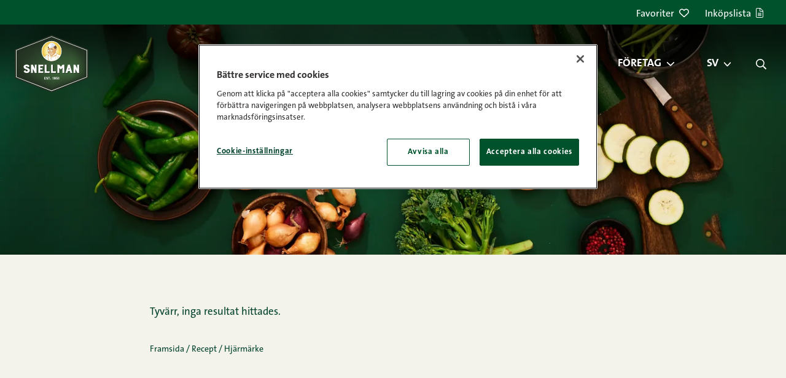

--- FILE ---
content_type: text/html; charset=UTF-8
request_url: https://snellman.fi/sv/specialdieter/hjarmarke/
body_size: 16568
content:
<!doctype html>
<html lang="sv-SE">
  <head>
    <meta charset="utf-8">
    <meta http-equiv="x-ua-compatible" content="ie=edge">
    <meta name="viewport" content="width=device-width, initial-scale=1, shrink-to-fit=no">
    <script src="https://cdn.cookielaw.org/scripttemplates/otSDKStub.js" type="text/javascript" charset="UTF-8" data-domain-script="01967cce-ed27-7c45-adff-c9a370856013" data-document-language="true"></script>
<script>
(function() {
    let forceConsent = false;
    window.dataLayer = window.dataLayer || []
    function gtag() {
        console.debug(arguments);
        window.dataLayer.push(arguments);
    }
    gtag('consent', 'default', {
        ad_storage: 'denied',
        ad_user_data: 'denied',
        ad_personalization: 'denied',
        analytics_storage: 'denied',
        personalization_storage: 'denied',
        functionality_storage: 'denied',
        security_storage: 'granted',
        wait_for_update: 500,
    });

    let gtmLoaded = false
    function loadGtm() {
        if (gtmLoaded || "GTM-MR294PZ" === "") {
            return;
        }
        gtmLoaded = true
        console.debug('loadGtm()');
        (function(w,d,s,l,i){w[l]=w[l]||[];w[l].push({'gtm.start':
        new Date().getTime(),event:'gtm.js'});var f=d.getElementsByTagName(s)[0],
        j=d.createElement(s),dl=l!='dataLayer'?'&l='+l:'';j.async=true;j.src=
        'https://www.googletagmanager.com/gtm.js?id='+i+dl;f.parentNode.insertBefore(j,f);
        })(window,document,'script','dataLayer','GTM-MR294PZ');
    }

    window.CMPConsent = window.CMPConsent || {
        isUpdated: false,
        timestamp: null,
        activeGroups: [],
        _listeners: [],

        hasGroup(group) {
            return this.activeGroups.includes(group);
        },

        hasGroups(groups) {
            return groups.every((group) => this.hasGroup(group));
        },

        hasAnyGroup(groups) {
            return groups.some((group) => this.hasGroup(group));
        },

        on(groups, callback, options = {}) {
          const groupArray = typeof groups === 'string' ? groups.split(',') : groups;
          const any = options.any === true;

          this._listeners.push({ groups: groupArray, callback, any });

          // If already updated, check immediately
          if (this.isUpdated) {
            const match = any ? this.hasAnyGroup(groupArray) : this.hasGroups(groupArray);
            if (match) {
              callback(this.activeGroups);
            }
          }
        },

        _notifyListeners() {
          this._listeners.forEach(({ groups, callback, any }) => {
            const match = any ? this.hasAnyGroup(groups) : this.hasGroups(groups);
            if (match) {
              callback(this.activeGroups);
            }
          });
        },

        _update(activeGroups) {
            this.isUpdated = true;
            this.timestamp = Date.now();
            this.activeGroups = activeGroups;
            this._notifyListeners();

            window.dispatchEvent(new CustomEvent('CMPConsentUpdated', {
                detail: {
                    timestamp: this.timestamp,
                    activeGroups: this.activeGroups
                }
            }));
        }
    };

    function onConsentGiven() {
        console.debug('onConsentGiven()');
        if (typeof OptanonActiveGroups === 'undefined') {
            return;
        }

        let activeGroups = OptanonActiveGroups.split(',').filter(Boolean);
        console.debug('OptanonActiveGroups', OptanonActiveGroups);
        if (forceConsent) {
            activeGroups = ['C0001', 'C0002', 'C0003', 'C0004', 'C0005'];
            console.debug('Forcing consent for all groups', activeGroups);
        }
        window.CMPConsent._update(activeGroups);
    }

    if (typeof OptanonActiveGroups !== 'undefined') {
        onConsentGiven();
    }

    const originalOptanonWrapper = window.OptanonWrapper;
    window.OptanonWrapper = function() {
        onConsentGiven();
        if (typeof originalOptanonWrapper === 'function') {
            originalOptanonWrapper();
        }
    }

    window.CMPConsent.on('C0001,C0002,C0003,C0004,C0005', function (activeGroups) {
        console.debug('on consent', activeGroups);
        const STRICTLY_NECESSARY = 'C0001';
        const PERFORMANCE = 'C0002';
        const FUNCTIONALITY = 'C0003';
        const TARGETING = 'C0004';
        const SOCIAL_MEDIA = 'C0005';

        gtag('consent', 'update', {
            analytics_storage: activeGroups.includes(PERFORMANCE) ? 'granted' : 'denied',
            ad_storage: activeGroups.includes(TARGETING) ? 'granted' : 'denied',
            ad_user_data: activeGroups.includes(TARGETING) ? 'granted' : 'denied',
            ad_personalization: activeGroups.includes(TARGETING) ? 'granted' : 'denied',
            personalization_storage: activeGroups.includes(FUNCTIONALITY) ? 'granted' : 'denied',
            functionality_storage: activeGroups.includes(FUNCTIONALITY) ? 'granted' : 'denied',
            security_storage: 'granted',
        });
        loadGtm();
    }, {any: true});

    document.addEventListener('DOMContentLoaded', function () {
      var links = document.querySelectorAll('.change-consent')
      for (var i = 0; i < links.length; i++) {
        var link = links[i];
        link.addEventListener('click', function (e) {
          e.preventDefault();
          if (window.Optanon && window.Optanon.ToggleInfoDisplay) {
            window.Optanon.ToggleInfoDisplay();
          }
        });
      }
    });
})();
</script>
<meta name='robots' content='index, follow, max-image-preview:large, max-snippet:-1, max-video-preview:-1' />
	<style>img:is([sizes="auto" i], [sizes^="auto," i]) { contain-intrinsic-size: 3000px 1500px }</style>
	<link rel="alternate" href="https://snellman.fi/fi/erityisruokavaliot/sydanmerkki/" hreflang="fi" />
<link rel="alternate" href="https://snellman.fi/sv/specialdieter/hjarmarke/" hreflang="sv" />

	<!-- This site is optimized with the Yoast SEO plugin v26.2 - https://yoast.com/wordpress/plugins/seo/ -->
	<title>Hjärmärke recept | Snellman</title>
	<link rel="canonical" href="https://snellman.fi/sv/specialdieter/hjarmarke/" />
	<meta property="og:locale" content="sv_SE" />
	<meta property="og:locale:alternate" content="fi_FI" />
	<meta property="og:type" content="article" />
	<meta property="og:title" content="Hjärmärke recept | Snellman" />
	<meta property="og:url" content="https://snellman.fi/sv/specialdieter/hjarmarke/" />
	<meta property="og:site_name" content="Snellman" />
	<meta name="twitter:card" content="summary_large_image" />
	<meta name="twitter:site" content="@herrasnellman" />
	<script type="application/ld+json" class="yoast-schema-graph">{"@context":"https://schema.org","@graph":[{"@type":"CollectionPage","@id":"https://snellman.fi/sv/specialdieter/hjarmarke/","url":"https://snellman.fi/sv/specialdieter/hjarmarke/","name":"Hjärmärke recept | Snellman","isPartOf":{"@id":"https://snellman.fi/sv/#website"},"breadcrumb":{"@id":"https://snellman.fi/sv/specialdieter/hjarmarke/#breadcrumb"},"inLanguage":"sv-SE"},{"@type":"BreadcrumbList","@id":"https://snellman.fi/sv/specialdieter/hjarmarke/#breadcrumb","itemListElement":[{"@type":"ListItem","position":1,"name":"Framsida","item":"https://snellman.fi/sv/"},{"@type":"ListItem","position":2,"name":"Recept","item":"https://snellman.fi/sv/recept/"},{"@type":"ListItem","position":3,"name":"Hjärmärke"}]},{"@type":"WebSite","@id":"https://snellman.fi/sv/#website","url":"https://snellman.fi/sv/","name":"Snellman","description":"Jos syöt lihaa, syö parempaa.","publisher":{"@id":"https://snellman.fi/sv/#organization"},"potentialAction":[{"@type":"SearchAction","target":{"@type":"EntryPoint","urlTemplate":"https://snellman.fi/sv/?s={search_term_string}"},"query-input":{"@type":"PropertyValueSpecification","valueRequired":true,"valueName":"search_term_string"}}],"inLanguage":"sv-SE"},{"@type":"Organization","@id":"https://snellman.fi/sv/#organization","name":"Snellman","url":"https://snellman.fi/sv/","logo":{"@type":"ImageObject","inLanguage":"sv-SE","@id":"https://snellman.fi/sv/#/schema/logo/image/","url":"https://snellman.fi/app/uploads/2021/12/cropped-Snellman-logo-01.png","contentUrl":"https://snellman.fi/app/uploads/2021/12/cropped-Snellman-logo-01.png","width":512,"height":512,"caption":"Snellman"},"image":{"@id":"https://snellman.fi/sv/#/schema/logo/image/"},"sameAs":["https://www.facebook.com/HerraSnellman/","https://x.com/herrasnellman","https://www.instagram.com/herrasnellman/","https://www.linkedin.com/company/oy-snellman-ab/","https://www.pinterest.com/herrasnellman/","https://www.youtube.com/user/herrsnellman"]}]}</script>
	<!-- / Yoast SEO plugin. -->


<link href='//cdn.snellman.fi' crossorigin rel='preconnect' />
<link rel="preload" as="image" href="https://snellman.fi/app/themes/snellmanrecipes/public/images/snellman-logo.svg?id=bd19459a008dfc00efbdbfc85fdf2e7d" type="image/svg+xml"><link rel='stylesheet' id='wp-block-library-css' href='https://snellman.fi/wp/wp-includes/css/dist/block-library/style.min.css?xyz=soCBOkA3qbvCw' media='all' />
<style id='wp-block-library-theme-inline-css'>
.wp-block-audio :where(figcaption){color:#555;font-size:13px;text-align:center}.is-dark-theme .wp-block-audio :where(figcaption){color:#ffffffa6}.wp-block-audio{margin:0 0 1em}.wp-block-code{border:1px solid #ccc;border-radius:4px;font-family:Menlo,Consolas,monaco,monospace;padding:.8em 1em}.wp-block-embed :where(figcaption){color:#555;font-size:13px;text-align:center}.is-dark-theme .wp-block-embed :where(figcaption){color:#ffffffa6}.wp-block-embed{margin:0 0 1em}.blocks-gallery-caption{color:#555;font-size:13px;text-align:center}.is-dark-theme .blocks-gallery-caption{color:#ffffffa6}:root :where(.wp-block-image figcaption){color:#555;font-size:13px;text-align:center}.is-dark-theme :root :where(.wp-block-image figcaption){color:#ffffffa6}.wp-block-image{margin:0 0 1em}.wp-block-pullquote{border-bottom:4px solid;border-top:4px solid;color:currentColor;margin-bottom:1.75em}.wp-block-pullquote cite,.wp-block-pullquote footer,.wp-block-pullquote__citation{color:currentColor;font-size:.8125em;font-style:normal;text-transform:uppercase}.wp-block-quote{border-left:.25em solid;margin:0 0 1.75em;padding-left:1em}.wp-block-quote cite,.wp-block-quote footer{color:currentColor;font-size:.8125em;font-style:normal;position:relative}.wp-block-quote:where(.has-text-align-right){border-left:none;border-right:.25em solid;padding-left:0;padding-right:1em}.wp-block-quote:where(.has-text-align-center){border:none;padding-left:0}.wp-block-quote.is-large,.wp-block-quote.is-style-large,.wp-block-quote:where(.is-style-plain){border:none}.wp-block-search .wp-block-search__label{font-weight:700}.wp-block-search__button{border:1px solid #ccc;padding:.375em .625em}:where(.wp-block-group.has-background){padding:1.25em 2.375em}.wp-block-separator.has-css-opacity{opacity:.4}.wp-block-separator{border:none;border-bottom:2px solid;margin-left:auto;margin-right:auto}.wp-block-separator.has-alpha-channel-opacity{opacity:1}.wp-block-separator:not(.is-style-wide):not(.is-style-dots){width:100px}.wp-block-separator.has-background:not(.is-style-dots){border-bottom:none;height:1px}.wp-block-separator.has-background:not(.is-style-wide):not(.is-style-dots){height:2px}.wp-block-table{margin:0 0 1em}.wp-block-table td,.wp-block-table th{word-break:normal}.wp-block-table :where(figcaption){color:#555;font-size:13px;text-align:center}.is-dark-theme .wp-block-table :where(figcaption){color:#ffffffa6}.wp-block-video :where(figcaption){color:#555;font-size:13px;text-align:center}.is-dark-theme .wp-block-video :where(figcaption){color:#ffffffa6}.wp-block-video{margin:0 0 1em}:root :where(.wp-block-template-part.has-background){margin-bottom:0;margin-top:0;padding:1.25em 2.375em}
</style>
<style id='classic-theme-styles-inline-css'>
/*! This file is auto-generated */
.wp-block-button__link{color:#fff;background-color:#32373c;border-radius:9999px;box-shadow:none;text-decoration:none;padding:calc(.667em + 2px) calc(1.333em + 2px);font-size:1.125em}.wp-block-file__button{background:#32373c;color:#fff;text-decoration:none}
</style>
<style id='safe-svg-svg-icon-style-inline-css'>
.safe-svg-cover{text-align:center}.safe-svg-cover .safe-svg-inside{display:inline-block;max-width:100%}.safe-svg-cover svg{fill:currentColor;height:100%;max-height:100%;max-width:100%;width:100%}

</style>
<style id='global-styles-inline-css'>
:root{--wp--preset--aspect-ratio--square: 1;--wp--preset--aspect-ratio--4-3: 4/3;--wp--preset--aspect-ratio--3-4: 3/4;--wp--preset--aspect-ratio--3-2: 3/2;--wp--preset--aspect-ratio--2-3: 2/3;--wp--preset--aspect-ratio--16-9: 16/9;--wp--preset--aspect-ratio--9-16: 9/16;--wp--preset--color--black: #000000;--wp--preset--color--cyan-bluish-gray: #abb8c3;--wp--preset--color--white: var(--gds-color-white);--wp--preset--color--pale-pink: #f78da7;--wp--preset--color--vivid-red: #cf2e2e;--wp--preset--color--luminous-vivid-orange: #ff6900;--wp--preset--color--luminous-vivid-amber: #fcb900;--wp--preset--color--light-green-cyan: #7bdcb5;--wp--preset--color--vivid-green-cyan: #00d084;--wp--preset--color--pale-cyan-blue: #8ed1fc;--wp--preset--color--vivid-cyan-blue: #0693e3;--wp--preset--color--vivid-purple: #9b51e0;--wp--preset--color--ui-background-01: var(--gds-color-ui-background-01);--wp--preset--color--ui-background-02: var(--gds-color-ui-background-02);--wp--preset--color--ui-01: var(--gds-color-ui-01);--wp--preset--color--ui-03: var(--gds-color-ui-03);--wp--preset--gradient--vivid-cyan-blue-to-vivid-purple: linear-gradient(135deg,rgba(6,147,227,1) 0%,rgb(155,81,224) 100%);--wp--preset--gradient--light-green-cyan-to-vivid-green-cyan: linear-gradient(135deg,rgb(122,220,180) 0%,rgb(0,208,130) 100%);--wp--preset--gradient--luminous-vivid-amber-to-luminous-vivid-orange: linear-gradient(135deg,rgba(252,185,0,1) 0%,rgba(255,105,0,1) 100%);--wp--preset--gradient--luminous-vivid-orange-to-vivid-red: linear-gradient(135deg,rgba(255,105,0,1) 0%,rgb(207,46,46) 100%);--wp--preset--gradient--very-light-gray-to-cyan-bluish-gray: linear-gradient(135deg,rgb(238,238,238) 0%,rgb(169,184,195) 100%);--wp--preset--gradient--cool-to-warm-spectrum: linear-gradient(135deg,rgb(74,234,220) 0%,rgb(151,120,209) 20%,rgb(207,42,186) 40%,rgb(238,44,130) 60%,rgb(251,105,98) 80%,rgb(254,248,76) 100%);--wp--preset--gradient--blush-light-purple: linear-gradient(135deg,rgb(255,206,236) 0%,rgb(152,150,240) 100%);--wp--preset--gradient--blush-bordeaux: linear-gradient(135deg,rgb(254,205,165) 0%,rgb(254,45,45) 50%,rgb(107,0,62) 100%);--wp--preset--gradient--luminous-dusk: linear-gradient(135deg,rgb(255,203,112) 0%,rgb(199,81,192) 50%,rgb(65,88,208) 100%);--wp--preset--gradient--pale-ocean: linear-gradient(135deg,rgb(255,245,203) 0%,rgb(182,227,212) 50%,rgb(51,167,181) 100%);--wp--preset--gradient--electric-grass: linear-gradient(135deg,rgb(202,248,128) 0%,rgb(113,206,126) 100%);--wp--preset--gradient--midnight: linear-gradient(135deg,rgb(2,3,129) 0%,rgb(40,116,252) 100%);--wp--preset--gradient--gradient-01: var(--gradient-01);--wp--preset--font-size--small: 13px;--wp--preset--font-size--medium: 20px;--wp--preset--font-size--large: 36px;--wp--preset--font-size--x-large: 42px;--wp--preset--font-size--s-paragraph: var(--gds-paragraph-s-font-size);--wp--preset--font-size--m-paragraph: var(--gds-paragraph-m-font-size);--wp--preset--font-size--l-paragraph: var(--gds-paragraph-l-font-size);--wp--preset--font-size--s-heading: var(--gds-heading-s-font-size);--wp--preset--font-size--m-heading: var(--gds-heading-m-font-size);--wp--preset--font-size--l-heading: var(--gds-heading-l-font-size);--wp--preset--font-size--xl-heading: var(--gds-heading-xl-font-size);--wp--preset--font-size--xxl-heading: var(--gds-heading-2xl-font-size);--wp--preset--spacing--20: 0.44rem;--wp--preset--spacing--30: 0.67rem;--wp--preset--spacing--40: 1rem;--wp--preset--spacing--50: 1.5rem;--wp--preset--spacing--60: 2.25rem;--wp--preset--spacing--70: 3.38rem;--wp--preset--spacing--80: 5.06rem;--wp--preset--shadow--natural: 6px 6px 9px rgba(0, 0, 0, 0.2);--wp--preset--shadow--deep: 12px 12px 50px rgba(0, 0, 0, 0.4);--wp--preset--shadow--sharp: 6px 6px 0px rgba(0, 0, 0, 0.2);--wp--preset--shadow--outlined: 6px 6px 0px -3px rgba(255, 255, 255, 1), 6px 6px rgba(0, 0, 0, 1);--wp--preset--shadow--crisp: 6px 6px 0px rgba(0, 0, 0, 1);}:where(.is-layout-flex){gap: 0.5em;}:where(.is-layout-grid){gap: 0.5em;}body .is-layout-flex{display: flex;}.is-layout-flex{flex-wrap: wrap;align-items: center;}.is-layout-flex > :is(*, div){margin: 0;}body .is-layout-grid{display: grid;}.is-layout-grid > :is(*, div){margin: 0;}:where(.wp-block-columns.is-layout-flex){gap: 2em;}:where(.wp-block-columns.is-layout-grid){gap: 2em;}:where(.wp-block-post-template.is-layout-flex){gap: 1.25em;}:where(.wp-block-post-template.is-layout-grid){gap: 1.25em;}.has-black-color{color: var(--wp--preset--color--black) !important;}.has-cyan-bluish-gray-color{color: var(--wp--preset--color--cyan-bluish-gray) !important;}.has-white-color{color: var(--wp--preset--color--white) !important;}.has-pale-pink-color{color: var(--wp--preset--color--pale-pink) !important;}.has-vivid-red-color{color: var(--wp--preset--color--vivid-red) !important;}.has-luminous-vivid-orange-color{color: var(--wp--preset--color--luminous-vivid-orange) !important;}.has-luminous-vivid-amber-color{color: var(--wp--preset--color--luminous-vivid-amber) !important;}.has-light-green-cyan-color{color: var(--wp--preset--color--light-green-cyan) !important;}.has-vivid-green-cyan-color{color: var(--wp--preset--color--vivid-green-cyan) !important;}.has-pale-cyan-blue-color{color: var(--wp--preset--color--pale-cyan-blue) !important;}.has-vivid-cyan-blue-color{color: var(--wp--preset--color--vivid-cyan-blue) !important;}.has-vivid-purple-color{color: var(--wp--preset--color--vivid-purple) !important;}.has-black-background-color{background-color: var(--wp--preset--color--black) !important;}.has-cyan-bluish-gray-background-color{background-color: var(--wp--preset--color--cyan-bluish-gray) !important;}.has-white-background-color{background-color: var(--wp--preset--color--white) !important;}.has-pale-pink-background-color{background-color: var(--wp--preset--color--pale-pink) !important;}.has-vivid-red-background-color{background-color: var(--wp--preset--color--vivid-red) !important;}.has-luminous-vivid-orange-background-color{background-color: var(--wp--preset--color--luminous-vivid-orange) !important;}.has-luminous-vivid-amber-background-color{background-color: var(--wp--preset--color--luminous-vivid-amber) !important;}.has-light-green-cyan-background-color{background-color: var(--wp--preset--color--light-green-cyan) !important;}.has-vivid-green-cyan-background-color{background-color: var(--wp--preset--color--vivid-green-cyan) !important;}.has-pale-cyan-blue-background-color{background-color: var(--wp--preset--color--pale-cyan-blue) !important;}.has-vivid-cyan-blue-background-color{background-color: var(--wp--preset--color--vivid-cyan-blue) !important;}.has-vivid-purple-background-color{background-color: var(--wp--preset--color--vivid-purple) !important;}.has-black-border-color{border-color: var(--wp--preset--color--black) !important;}.has-cyan-bluish-gray-border-color{border-color: var(--wp--preset--color--cyan-bluish-gray) !important;}.has-white-border-color{border-color: var(--wp--preset--color--white) !important;}.has-pale-pink-border-color{border-color: var(--wp--preset--color--pale-pink) !important;}.has-vivid-red-border-color{border-color: var(--wp--preset--color--vivid-red) !important;}.has-luminous-vivid-orange-border-color{border-color: var(--wp--preset--color--luminous-vivid-orange) !important;}.has-luminous-vivid-amber-border-color{border-color: var(--wp--preset--color--luminous-vivid-amber) !important;}.has-light-green-cyan-border-color{border-color: var(--wp--preset--color--light-green-cyan) !important;}.has-vivid-green-cyan-border-color{border-color: var(--wp--preset--color--vivid-green-cyan) !important;}.has-pale-cyan-blue-border-color{border-color: var(--wp--preset--color--pale-cyan-blue) !important;}.has-vivid-cyan-blue-border-color{border-color: var(--wp--preset--color--vivid-cyan-blue) !important;}.has-vivid-purple-border-color{border-color: var(--wp--preset--color--vivid-purple) !important;}.has-vivid-cyan-blue-to-vivid-purple-gradient-background{background: var(--wp--preset--gradient--vivid-cyan-blue-to-vivid-purple) !important;}.has-light-green-cyan-to-vivid-green-cyan-gradient-background{background: var(--wp--preset--gradient--light-green-cyan-to-vivid-green-cyan) !important;}.has-luminous-vivid-amber-to-luminous-vivid-orange-gradient-background{background: var(--wp--preset--gradient--luminous-vivid-amber-to-luminous-vivid-orange) !important;}.has-luminous-vivid-orange-to-vivid-red-gradient-background{background: var(--wp--preset--gradient--luminous-vivid-orange-to-vivid-red) !important;}.has-very-light-gray-to-cyan-bluish-gray-gradient-background{background: var(--wp--preset--gradient--very-light-gray-to-cyan-bluish-gray) !important;}.has-cool-to-warm-spectrum-gradient-background{background: var(--wp--preset--gradient--cool-to-warm-spectrum) !important;}.has-blush-light-purple-gradient-background{background: var(--wp--preset--gradient--blush-light-purple) !important;}.has-blush-bordeaux-gradient-background{background: var(--wp--preset--gradient--blush-bordeaux) !important;}.has-luminous-dusk-gradient-background{background: var(--wp--preset--gradient--luminous-dusk) !important;}.has-pale-ocean-gradient-background{background: var(--wp--preset--gradient--pale-ocean) !important;}.has-electric-grass-gradient-background{background: var(--wp--preset--gradient--electric-grass) !important;}.has-midnight-gradient-background{background: var(--wp--preset--gradient--midnight) !important;}.has-small-font-size{font-size: var(--wp--preset--font-size--small) !important;}.has-medium-font-size{font-size: var(--wp--preset--font-size--medium) !important;}.has-large-font-size{font-size: var(--wp--preset--font-size--large) !important;}.has-x-large-font-size{font-size: var(--wp--preset--font-size--x-large) !important;}
:where(.wp-block-post-template.is-layout-flex){gap: 1.25em;}:where(.wp-block-post-template.is-layout-grid){gap: 1.25em;}
:where(.wp-block-columns.is-layout-flex){gap: 2em;}:where(.wp-block-columns.is-layout-grid){gap: 2em;}
:root :where(.wp-block-pullquote){font-size: 1.5em;line-height: 1.6;}
</style>
<link rel='stylesheet' id='pb-accordion-blocks-style-css' href='https://snellman.fi/app/plugins/accordion-blocks/build/index.css?ver=1.5.0' media='all' />
<style id='genero-cmp/css-inline-css'>
gds-cmp-modal-dialog{display:none}body.has-gds-cmp-consent--marketing [data-consent-optout=marketing],body.has-gds-cmp-consent--marketing.has-gds-cmp-consent--necessary [data-consent-optout*=marketing][data-consent-optout*=necessary],body.has-gds-cmp-consent--marketing.has-gds-cmp-consent--preferences [data-consent-optout*=marketing][data-consent-optout*=preferences],body.has-gds-cmp-consent--marketing.has-gds-cmp-consent--statistics [data-consent-optout*=marketing][data-consent-optout*=statistics],body.has-gds-cmp-consent--necessary [data-consent-optout=necessary],body.has-gds-cmp-consent--necessary.has-gds-cmp-consent--marketing [data-consent-optout*=necessary][data-consent-optout*=marketing],body.has-gds-cmp-consent--necessary.has-gds-cmp-consent--preferences [data-consent-optout*=necessary][data-consent-optout*=preferences],body.has-gds-cmp-consent--necessary.has-gds-cmp-consent--statistics [data-consent-optout*=necessary][data-consent-optout*=statistics],body.has-gds-cmp-consent--preferences [data-consent-optout=preferences],body.has-gds-cmp-consent--preferences.has-gds-cmp-consent--marketing [data-consent-optout*=preferences][data-consent-optout*=marketing],body.has-gds-cmp-consent--preferences.has-gds-cmp-consent--necessary [data-consent-optout*=preferences][data-consent-optout*=necessary],body.has-gds-cmp-consent--preferences.has-gds-cmp-consent--statistics [data-consent-optout*=preferences][data-consent-optout*=statistics],body.has-gds-cmp-consent--statistics [data-consent-optout=statistics],body.has-gds-cmp-consent--statistics.has-gds-cmp-consent--marketing [data-consent-optout*=statistics][data-consent-optout*=marketing],body.has-gds-cmp-consent--statistics.has-gds-cmp-consent--necessary [data-consent-optout*=statistics][data-consent-optout*=necessary],body.has-gds-cmp-consent--statistics.has-gds-cmp-consent--preferences [data-consent-optout*=statistics][data-consent-optout*=preferences],body:not(.has-gds-cmp-consent--marketing) [data-consent-optin*=marketing],body:not(.has-gds-cmp-consent--necessary) [data-consent-optin*=necessary],body:not(.has-gds-cmp-consent--preferences) [data-consent-optin*=preferences],body:not(.has-gds-cmp-consent--statistics) [data-consent-optin*=statistics]{display:none!important}

</style>
<link rel='stylesheet' id='sage/app.css-css' href='https://snellman.fi/app/themes/snellmanrecipes/public/styles/app.css?id=75f3f73a4cacd22ddb0afcf39227ff6c' media='all' />
<script id="genero-cmp/js-js-extra">
var gdsCmp = {"consents":[{"id":"necessary","label":"N\u00f6dv\u00e4ndig","description":"Dessa cookies hj\u00e4lper oss att m\u00e4ta och optimera v\u00e5r marknadsf\u00f6ring.","necessary":true,"consent":true,"gtmConsentModes":["security_storage"],"wpConsentApiCategory":"functional"},{"id":"preferences","label":"Inst\u00e4llningar","description":"Cookies f\u00f6r inst\u00e4llningar l\u00e5ter en webbplats komma ih\u00e5g information som \u00e4ndrar hur webbplatsen fungerar eller visas. Detta kan t.ex. vara f\u00f6redraget spr\u00e5k eller regionen du befinner dig i.","necessary":false,"consent":false,"gtmConsentModes":["functionality_storage","personalization_storage"],"wpConsentApiCategory":"preferences"},{"id":"statistics","label":"Statistik","description":"F\u00f6r att f\u00f6rb\u00e4ttra v\u00e5r hemsida samlar vi anonym information som \u00e4r till f\u00f6r statistikf\u00f6ring och analyser. Med hj\u00e4lp av dessa cookies kan vi t.ex f\u00f6ja med hur m\u00e5nga bes\u00f6kare sidan har eller hur l\u00e4nge de stannat p\u00e5 sidan. Detta hj\u00e4lper oss att skapa en b\u00e4ttre anv\u00e4ndarupplevelse.","necessary":false,"consent":false,"gtmConsentModes":["analytics_storage"],"wpConsentApiCategory":"statistics"},{"id":"marketing","label":"Marknadsf\u00f6ring","description":"Dessa cookies \u00e4r n\u00f6dv\u00e4ndiga f\u00f6r att sidan skall fungera korrekt.","necessary":false,"consent":false,"gtmConsentModes":["ad_storage","ad_user_data","ad_personalization"],"wpConsentApiCategory":"marketing"}],"necessary_cookies":["wp-settings-","wp-settings-time-","wordpress_test_cookie","wordpress_logged_in_","wordpress_sec_","wp_woocommerce_session_","woocommerce_cart_hash","woocommerce_items_in_cart"]};
</script>
<script id="genero-cmp/js-js-before">
(()=>{"use strict";function e(t){return e="function"==typeof Symbol&&"symbol"==typeof Symbol.iterator?function(e){return typeof e}:function(e){return e&&"function"==typeof Symbol&&e.constructor===Symbol&&e!==Symbol.prototype?"symbol":typeof e},e(t)}function t(t){var n=function(t,n){if("object"!=e(t)||!t)return t;var o=t[Symbol.toPrimitive];if(void 0!==o){var r=o.call(t,n||"default");if("object"!=e(r))return r;throw new TypeError("@@toPrimitive must return a primitive value.")}return("string"===n?String:Number)(t)}(t,"string");return"symbol"==e(n)?n:n+""}function n(e,n,o){return(n=t(n))in e?Object.defineProperty(e,n,{value:o,enumerable:!0,configurable:!0,writable:!0}):e[n]=o,e}function o(e){return e?.constructor===Object}function r(){window.dataLayer=window.dataLayer||[],window.dataLayer.push(arguments),console.debug("gtag",...arguments)}function i(e,t){var n=Object.keys(e);if(Object.getOwnPropertySymbols){var o=Object.getOwnPropertySymbols(e);t&&(o=o.filter((function(t){return Object.getOwnPropertyDescriptor(e,t).enumerable}))),n.push.apply(n,o)}return n}function s(e){for(var t=1;t<arguments.length;t++){var o=null!=arguments[t]?arguments[t]:{};t%2?i(Object(o),!0).forEach((function(t){n(e,t,o[t])})):Object.getOwnPropertyDescriptors?Object.defineProperties(e,Object.getOwnPropertyDescriptors(o)):i(Object(o)).forEach((function(t){Object.defineProperty(e,t,Object.getOwnPropertyDescriptor(o,t))}))}return e}const c="gds-consent",a="necessary",d="marketing",u="statistics";function f(){return function(e){let t={consents:{},version:void 0};try{const n=JSON.parse(decodeURIComponent(e));o(n)&&(o(n.consents)&&(t.consents=n.consents),"number"==typeof n.version&&(t.version=n.version))}catch(n){if("string"==typeof e&&/[0-9](,[01])+/.test(e)){const n=e.split(",");t=s(s({},t),{version:n.shift()||void 0,consents:{[a]:"1"===n.shift(),[u]:"1"===n.shift(),[d]:"1"===n.shift()}})}}return t}(function(e){const t=`; ${document.cookie}`.split(`; ${e}=`);return 2===t.length?t.pop().split(";").shift():null}(c))}function p(){const e=window.gdsCmp.getConsentData(),t={ad_storage:"denied",ad_user_data:"denied",ad_personalization:"denied",analytics_storage:"denied",functionality_storage:"denied",personalization_storage:"denied",security_storage:"granted"};for(const[n,o]of Object.entries(e.consents)){const e=window.gdsCmp?.consents?.find?.((e=>e.id===n));if(e)for(const n of e.gtmConsentModes)t[n]=!0===o?"granted":"denied"}r("consent","update",t),r("set",{consents:t})}function l(){window.fbq&&(window.gdsCmp.hasConsent(d,u)?(window.fbq("consent","grant"),console.debug("meta pixel consent granted")):(window.fbq("consent","revoke"),console.debug("meta pixel consent revoked")))}function b(){window.ttq&&(window.gdsCmp.hasConsent(d,u)?(window.ttq.enableCookie(),console.debug("tiktok enable cookies.")):(window.ttq.disableCookie(),console.debug("tiktok disable cookies.")))}function g(){if(window.wp_set_consent)for(const e of window.gdsCmp.consents)e.wpConsentApiCategory&&window.wp_set_consent(e.wpConsentApiCategory,window.gdsCmp.hasConsent(e.id)?"allow":"deny")}function w(e,t){var n=Object.keys(e);if(Object.getOwnPropertySymbols){var o=Object.getOwnPropertySymbols(e);t&&(o=o.filter((function(t){return Object.getOwnPropertyDescriptor(e,t).enumerable}))),n.push.apply(n,o)}return n}window.gdsCmp=function(e){for(var t=1;t<arguments.length;t++){var o=null!=arguments[t]?arguments[t]:{};t%2?w(Object(o),!0).forEach((function(t){n(e,t,o[t])})):Object.getOwnPropertyDescriptors?Object.defineProperties(e,Object.getOwnPropertyDescriptors(o)):w(Object(o)).forEach((function(t){Object.defineProperty(e,t,Object.getOwnPropertyDescriptor(o,t))}))}return e}({hasConsent:function(...e){const t=window.gdsCmp.getConsentData();return e.every((e=>!0===t.consents?.[e]))},getConsentData:f},window.gdsCmp||{}),r("consent","default",{ad_storage:"denied",ad_user_data:"denied",ad_personalization:"denied",analytics_storage:"denied",functionality_storage:"denied",personalization_storage:"denied",security_storage:"granted"});Object.keys(f().consents).length>0&&function(e=!1){[p,l,b,g].forEach((t=>{e?t():setTimeout(t,0)}))}(!0)})();
</script>
<script src="https://snellman.fi/app/plugins/genero-cmp/dist/main.js?ver=1768574271" id="genero-cmp/js-js" async data-wp-strategy="async"></script>
<script src="https://snellman.fi/app/plugins/genero-cmp/dist/onetrust.js?ver=1768574271" id="genero-cmp/onetrust/js-js" async data-wp-strategy="async"></script>
<script defer src="https://snellman.fi/app/plugins/wp-image-resizer/dist/wp-image-resizer.js?ver=1768574272" id="wp-image-resizer/js-js"></script>
<script id="sage/app.js-js-extra">
var Sage = {"lang":"sv"};
</script>
<script id="sage/app.js-js-before">
(()=>{"use strict";var e,r,t,n={},o={};function a(e){var r=o[e];if(void 0!==r)return r.exports;var t=o[e]={id:e,exports:{}};return n[e].call(t.exports,t,t.exports,a),t.exports}a.m=n,e=[],a.O=(r,t,n,o)=>{if(!t){var i=1/0;for(l=0;l<e.length;l++){t=e[l][0],n=e[l][1],o=e[l][2];for(var s=!0,c=0;c<t.length;c++)(!1&o||i>=o)&&Object.keys(a.O).every((e=>a.O[e](t[c])))?t.splice(c--,1):(s=!1,o<i&&(i=o));if(s){e.splice(l--,1);var u=n();void 0!==u&&(r=u)}}return r}o=o||0;for(var l=e.length;l>0&&e[l-1][2]>o;l--)e[l]=e[l-1];e[l]=[t,n,o]},a.n=e=>{var r=e&&e.__esModule?()=>e.default:()=>e;return a.d(r,{a:r}),r},a.d=(e,r)=>{for(var t in r)a.o(r,t)&&!a.o(e,t)&&Object.defineProperty(e,t,{enumerable:!0,get:r[t]})},a.f={},a.e=e=>Promise.all(Object.keys(a.f).reduce(((r,t)=>(a.f[t](e,r),r)),[])),a.u=e=>(({305:"vue",446:"components/vue",626:"components/swiper"}[e]||e)+"."+{89:"0f545f75",233:"5697b112",268:"0e2ce26a",305:"24e9a8b7",352:"9a00bafd",387:"e2197d2a",392:"bee251f3",446:"61870529",517:"f6edff9c",550:"2e6f4bc8",592:"bead9442",626:"e0d30bd7",635:"f3ec7b33",714:"a86101a9",730:"626e044f",749:"50c6e531",785:"80b3177a",829:"51235465"}[e]+".js"),a.miniCssF=e=>({547:"styles/editor",799:"styles/editor-overrides",897:"styles/app"}[e]+".css"),a.g=function(){if("object"==typeof globalThis)return globalThis;try{return this||new Function("return this")()}catch(e){if("object"==typeof window)return window}}(),a.o=(e,r)=>Object.prototype.hasOwnProperty.call(e,r),r={},t="snellmanrecipes:",a.l=(e,n,o,i)=>{if(r[e])r[e].push(n);else{var s,c;if(void 0!==o)for(var u=document.getElementsByTagName("script"),l=0;l<u.length;l++){var f=u[l];if(f.getAttribute("src")==e||f.getAttribute("data-webpack")==t+o){s=f;break}}s||(c=!0,(s=document.createElement("script")).charset="utf-8",s.timeout=120,a.nc&&s.setAttribute("nonce",a.nc),s.setAttribute("data-webpack",t+o),s.src=e),r[e]=[n];var d=(t,n)=>{s.onerror=s.onload=null,clearTimeout(p);var o=r[e];if(delete r[e],s.parentNode&&s.parentNode.removeChild(s),o&&o.forEach((e=>e(n))),t)return t(n)},p=setTimeout(d.bind(null,void 0,{type:"timeout",target:s}),12e4);s.onerror=d.bind(null,s.onerror),s.onload=d.bind(null,s.onload),c&&document.head.appendChild(s)}},a.r=e=>{"undefined"!=typeof Symbol&&Symbol.toStringTag&&Object.defineProperty(e,Symbol.toStringTag,{value:"Module"}),Object.defineProperty(e,"__esModule",{value:!0})},a.p="/app/themes/snellmanrecipes/public/",(()=>{if(void 0!==a){var e=a.u,r=a.e,t={},n={};a.u=function(r){return e(r)+(t.hasOwnProperty(r)?"?"+t[r]:"")},a.e=function(o){return r(o).catch((function(r){var i=n.hasOwnProperty(o)?n[o]:3;if(i<1){var s=e(o);throw r.message="Loading chunk "+o+" failed after 3 retries.\n("+s+")",r.request=s,r}return new Promise((function(e){var r=3-i+1;setTimeout((function(){var s="cache-bust=true"+("&retry-attempt="+r);t[o]=s,n[o]=i-1,e(a.e(o))}),3e3)}))}))}}})(),(()=>{var e={990:0,799:0,547:0,897:0};a.f.j=(r,t)=>{var n=a.o(e,r)?e[r]:void 0;if(0!==n)if(n)t.push(n[2]);else if(/^(547|799|897|990)$/.test(r))e[r]=0;else{var o=new Promise(((t,o)=>n=e[r]=[t,o]));t.push(n[2]=o);var i=a.p+a.u(r),s=new Error;a.l(i,(t=>{if(a.o(e,r)&&(0!==(n=e[r])&&(e[r]=void 0),n)){var o=t&&("load"===t.type?"missing":t.type),i=t&&t.target&&t.target.src;s.message="Loading chunk "+r+" failed.\n("+o+": "+i+")",s.name="ChunkLoadError",s.type=o,s.request=i,n[1](s)}}),"chunk-"+r,r)}},a.O.j=r=>0===e[r];var r=(r,t)=>{var n,o,i=t[0],s=t[1],c=t[2],u=0;if(i.some((r=>0!==e[r]))){for(n in s)a.o(s,n)&&(a.m[n]=s[n]);if(c)var l=c(a)}for(r&&r(t);u<i.length;u++)o=i[u],a.o(e,o)&&e[o]&&e[o][0](),e[o]=0;return a.O(l)},t=self.webpackChunksnellmanrecipes=self.webpackChunksnellmanrecipes||[];t.forEach(r.bind(null,0)),t.push=r.bind(null,t.push.bind(t))})(),a.nc=void 0})();
</script>
<script async src="https://snellman.fi/app/themes/snellmanrecipes/public/scripts/app.js?id=5e681c887c1138835acf1986ac436edb" id="sage/app.js-js"></script>

        <!-- Google Tag Manager -->
        <script>
        window.dataLayer = window.dataLayer || []
        window.dataLayer.push.apply(window.dataLayer, [{"pageType":"recipe_diet","loggedIn":"false"}]);
        </script>
        <!-- End Google Tag Manager -->
    <script></script><link rel="icon" href="https://snellman.fi/app/uploads/2021/12/cropped-Snellman-logo-01-32x32.png" sizes="32x32" />
<link rel="icon" href="https://snellman.fi/app/uploads/2021/12/cropped-Snellman-logo-01-192x192.png" sizes="192x192" />
<link rel="apple-touch-icon" href="https://snellman.fi/app/uploads/2021/12/cropped-Snellman-logo-01-180x180.png" />
<meta name="msapplication-TileImage" content="https://snellman.fi/app/uploads/2021/12/cropped-Snellman-logo-01-270x270.png" />
    <meta name="facebook-domain-verification" content="1trowb0y9l3wtv480kg3w3mrtq01gn" />
  </head>

  <body class="archive tax-recipe_diet term-hjarmarke term-7001 wp-embed-responsive wp-theme-snellmanrecipes">
        
    <div id="app">
      <a class="sr-only-focusable" href="#main-content">
  Hoppa till innehållet
</a>

<div class="top-menu-desktop top-menu">
  <div class="top-menu-desktop__extension">
    <ul class="top-menu-desktop__menu">
              <li class="" data-vue-wrapper>
          <a href="https://snellman.fi/sv/favoriter/" target="" title="" class=" menu-item__link megamenu-item__link">
            Favoriter
            <favourites-menu-item
              :i18n='{"added":"Receptet har lagts till i favoriter!","removed":"Recept borttaget fr\u00e5n favoriter!"}'
            >
              <favourites-icon />
            </favourites-menu-item>
          </a>
        </li>
      
              <li class="" data-vue-wrapper>
          <a href="https://snellman.fi/sv/inkopslista/" target="" title="" class=" menu-item__link megamenu-item__link">
            Inköpslista
            <shopping-list-menu-item
              :i18n='{"added":"Receptet har lagts till p\u00e5 ink\u00f6pslistan!","removed":"Receptet har tagits bort fr\u00e5n ink\u00f6pslistan!"}'
            >
              <shopping-list-icon />
            </shopping-list-menu-item>
          </a>
        </li>
      
          </ul>
  </div>
</div>

<div accessible-navigation-label="Primary menu"
  class="has-banner primary-desktop-navigation primary-navigation">
  <a class="primary-desktop-navigation__logo" href="https://snellman.fi/sv/" rel="home"
    aria-label="Snellman framsida">
    <img src="https://snellman.fi/app/themes/snellmanrecipes/public/images/snellman-logo.svg?id=bd19459a008dfc00efbdbfc85fdf2e7d" alt=""
      title="Gå till framsidan" width="159" height="48" loading="eager" aria-hidden="true" />
  </a>
  <div class="primary-desktop-navigation__menu primary-navigation__menu">

    <div class="primary-desktop-navigation__search hide-on-desktop">
    <form role="search" method="get" class="search-form" action="https://snellman.fi/sv/">
      <label>
        <span class="screen-reader-text">Sök efter</span>
        <input type="search" class="search-field" placeholder="Search &hellip;"
          value="" name="_s">
      </label>

      <input type="submit" class="button" value="Sök">
    </form>
  </div>

            <div class="menu-item has-megamenu level-1-item  has-next-level-items">
        <a href="https://snellman.fi/sv/recept/" target="" title=""
          class=" menu-item__link"
          >
          Recept
        </a>
        <a href="#" role="button" class="submenu-arrow"><i class="fas fa-chevron-down fa-xs" title="Submenu"></i></a>

        <div data-megamenu-slot="205" class="megamenu">
          <ul>
                          <li class="">
    <a
      href="https://snellman.fi/sv/recept/"
      target=""
      title=""
      class=" menu-item__link megamenu-item__link"
          >
      <b>Sök recept</b>
    </a>

      </li>
                          <li class="">
    <a
      href="https://snellman.fi/sv/bestall-possusta-parasta/"
      target=""
      title=""
      class=" menu-item__link megamenu-item__link"
          >
      Beställ en gratis recepttidning
    </a>

      </li>
                          <li class="">
    <a
      href="https://snellman.fi/sv/matr%C3%A4tter/biffar/"
      target=""
      title=""
      class=" menu-item__link megamenu-item__link"
          >
      Biffar
    </a>

      </li>
                          <li class="">
    <a
      href="https://snellman.fi/sv/matr%C3%A4tter/pasta-och-pastasaser/"
      target=""
      title=""
      class=" menu-item__link megamenu-item__link"
          >
      Pasta
    </a>

      </li>
                          <li class="">
    <a
      href="https://snellman.fi/sv/ingredienser/maletkott/"
      target=""
      title=""
      class=" menu-item__link megamenu-item__link"
          >
      Recept med malett kött
    </a>

      </li>
                          <li class="">
    <a
      href="https://snellman.fi/sv/tema/snabblagad-mat/"
      target=""
      title=""
      class=" menu-item__link megamenu-item__link"
          >
      Snabblagad mat
    </a>

      </li>
                          <li class="">
    <a
      href="https://snellman.fi/sv/matr%C3%A4tter/soppor/"
      target=""
      title=""
      class=" menu-item__link megamenu-item__link"
          >
      Soppor
    </a>

      </li>
                          <li class="">
    <a
      href="https://snellman.fi/sv/matr%C3%A4tter/tilltugg/"
      target=""
      title=""
      class=" menu-item__link megamenu-item__link"
          >
      Tilltugg
    </a>

      </li>
                          <li class="">
    <a
      href="https://snellman.fi/sv/tema/vardagsmat/"
      target=""
      title=""
      class=" menu-item__link megamenu-item__link"
          >
      Vardagsmat
    </a>

      </li>
                      </ul>
        </div>
      </div>
                <div class="menu-item has-megamenu level-1-item  has-next-level-items">
        <a href="https://snellman.fi/sv/kategori/matinspiration/" target="" title=""
          class=" menu-item__link"
          >
          Mattips
        </a>
        <a href="#" role="button" class="submenu-arrow"><i class="fas fa-chevron-down fa-xs" title="Submenu"></i></a>

        <div data-megamenu-slot="5943" class="megamenu">
          <ul>
                          <li class="">
    <a
      href="https://snellman.fi/sv/matinspiration/basta-biffarna/"
      target=""
      title=""
      class=" menu-item__link megamenu-item__link"
          >
      Bästa biffarna
    </a>

      </li>
                          <li class="">
    <a
      href="https://snellman.fi/sv/kategori/kott/"
      target=""
      title=""
      class=" menu-item__link megamenu-item__link"
          >
      Tips för hantering av kött
    </a>

      </li>
                          <li class="">
    <a
      href="https://snellman.fi/sv/grillning/"
      target=""
      title=""
      class=" menu-item__link megamenu-item__link"
          >
      Grillning
    </a>

      </li>
                          <li class="">
    <a
      href="https://snellman.fi/sv/julskinkstips/stekning-av-julskinka/"
      target=""
      title=""
      class=" menu-item__link megamenu-item__link"
          >
      Julskinka
    </a>

      </li>
                          <li class="">
    <a
      href="https://snellman.fi/sv/kategori/matinspiration/"
      target=""
      title=""
      class=" menu-item__link megamenu-item__link"
          >
      Matinspiration
    </a>

      </li>
                      </ul>
        </div>
      </div>
                <div class="menu-item has-megamenu level-1-item  has-next-level-items">
        <a href="https://snellman.fi/sv/produkter/" target="" title=""
          class=" menu-item__link"
          >
          Produkter
        </a>
        <a href="#" role="button" class="submenu-arrow"><i class="fas fa-chevron-down fa-xs" title="Submenu"></i></a>

        <div data-megamenu-slot="183" class="megamenu">
          <ul>
                          <li class="">
    <a
      href="https://snellman.fi/sv/produkter/"
      target=""
      title=""
      class=" menu-item__link megamenu-item__link"
          >
      <b>Sök produkter</b>
    </a>

      </li>
                          <li class="">
    <a
      href="https://snellman.fi/sv/produkt-kategori/julens-alla-lackerheter/"
      target=""
      title=""
      class=" menu-item__link megamenu-item__link"
          >
      Julens alla läckerheter
    </a>

      </li>
                          <li class="">
    <a
      href="https://snellman.fi/sv/produkt-kategori/bacon/"
      target=""
      title=""
      class=" menu-item__link megamenu-item__link"
          >
      Bacon
    </a>

      </li>
                          <li class="">
    <a
      href="https://snellman.fi/sv/produkt-kategori/farskt-kott/"
      target=""
      title=""
      class=" menu-item__link megamenu-item__link"
          >
      Färskt kött
    </a>

      </li>
                          <li class="">
    <a
      href="https://snellman.fi/sv/produkt-kategori/flarn-kebab-och-strimlor/"
      target=""
      title=""
      class=" menu-item__link megamenu-item__link"
          >
      Flarn, kebab och strimlor
    </a>

      </li>
                          <li class="">
    <a
      href="https://snellman.fi/sv/produkt-kategori/korvar/"
      target=""
      title=""
      class=" menu-item__link megamenu-item__link"
          >
      Korvar
    </a>

      </li>
                          <li class="">
    <a
      href="https://snellman.fi/sv/produkt-kategori/kottbullar-kottfarsspett-och-biffar/"
      target=""
      title=""
      class=" menu-item__link megamenu-item__link"
          >
      Köttbullar, köttfärsspett och -biffar
    </a>

      </li>
                          <li class="">
    <a
      href="https://snellman.fi/sv/produkt-kategori/leverprodukter/"
      target=""
      title=""
      class=" menu-item__link megamenu-item__link"
          >
      Leverprodukter
    </a>

      </li>
                          <li class="">
    <a
      href="https://snellman.fi/sv/produkt-kategori/palagg/"
      target=""
      title=""
      class=" menu-item__link megamenu-item__link"
          >
      Pålägg
    </a>

      </li>
                          <li class="">
    <a
      href="https://snellman.fi/sv/produkt-kategori/salamisnacks/"
      target=""
      title=""
      class=" menu-item__link megamenu-item__link"
          >
      Salamisnacks
    </a>

      </li>
                      </ul>
        </div>
      </div>
                <div class="menu-item level-1-item no-children">
        <a href="https://snellman.fi/sv/ansvar/" target="" title=""
          class=" menu-item__link"
          >
          Ansvar
        </a>
      </div>
                <div class="menu-item has-megamenu level-1-item  has-next-level-items">
        <a href="#" target="" title=""
          class=" menu-item__link"
          >
          Företag
        </a>
        <a href="#" role="button" class="submenu-arrow"><i class="fas fa-chevron-down fa-xs" title="Submenu"></i></a>

        <div data-megamenu-slot="5900" class="megamenu">
          <ul>
                          <li class="">
    <a
      href="https://snellman.fi/sv/kontaktuppgifter/"
      target=""
      title=""
      class=" menu-item__link megamenu-item__link"
          >
      Kontakt
    </a>

      </li>
                          <li class="">
    <a
      href="https://snellman.fi/sv/kategori/nyheter/"
      target=""
      title=""
      class=" menu-item__link megamenu-item__link"
          >
      Nyheter
    </a>

      </li>
                          <li class="">
    <a
      href="https://snellman.fi/sv/foretag/"
      target=""
      title=""
      class=" menu-item__link megamenu-item__link"
          >
      Företag
    </a>

      </li>
                          <li class="">
    <a
      href="https://snellman.fi/sv/arbetsplatser/"
      target=""
      title=""
      class=" menu-item__link megamenu-item__link"
          >
      Jobba på Snellman
    </a>

      </li>
                          <li class="">
    <a
      href="https://snellman.fi/sv/kategori/tarinat/historia/"
      target=""
      title=""
      class=" menu-item__link megamenu-item__link"
          >
      Historia
    </a>

      </li>
                          <li class="">
    <a
      href="https://snellman.fi/sv/artiklar/"
      target=""
      title=""
      class=" menu-item__link megamenu-item__link"
          >
      Alla artiklar
    </a>

      </li>
                      </ul>
        </div>
      </div>
      
    <div class="hide-on-desktop mobile-language-menu menu-item level-one-item">
              <a class="menu-item__link active" href="https://snellman.fi/sv/specialdieter/hjarmarke/"
          title="Svenska" aria-label="Svenska">
          sv
        </a>
              <a class="menu-item__link " href="https://snellman.fi/fi/erityisruokavaliot/sydanmerkki/"
          title="Suomi" aria-label="Suomi">
          fi
        </a>
              <a class="menu-item__link " href="https://snellman.fi/en/"
          title="🌐 English" aria-label="🌐 English">
          🌐 en
        </a>
          </div>
  </div>
  <div class="primary-desktop-navigation__extension">
    <div class="primary-desktop-navigation__language-menu hide-on-mobile"
      aria-label="Language menu">
      <div class="menu-item level-one-item">
        <!-- Polylang dropdown links -->
        <div class="primary-desktop-navigation__lang-menu">
          <ul class="menu-item__link">
            <li class="sl-nav">
              <b>sv</b> <i class="submenu-arrow fas fa-chevron-down fa-xs"></i>
              <div class="triangle"></div>
              <ul>
                	<li class="lang-item lang-item-5 lang-item-fi lang-item-first"><a lang="fi" hreflang="fi" href="https://snellman.fi/fi/erityisruokavaliot/sydanmerkki/">Suomi</a></li>
	<li class="lang-item lang-item-7608 lang-item-en no-translation"><a lang="en-GB" hreflang="en-GB" href="https://snellman.fi/en/">🌐 English</a></li>
              </ul>
            </li>
          </ul>
        </div>
      </div>
    </div>
    <div class="primary-desktop-navigation__search hide-on-mobile">
      <gds-search-form action="https://snellman.fi/sv/" query="_s"
        accessible-input-label="Sök"
        accessible-submit-label="Sök" placeholder="Sök"
        collapsed></gds-search-form>
    </div>
    <button class="menu-toggler" aria-label="Navigation">
      <span class="bar1"></span><span class="bar2"></span><span class="bar3"></span>
    </button>
  </div>
</div>

<div class="container">
  <main class="is-root-container" id="main-content" tabindex="-1">
      <div class="wp-block-cover alignfull has-background is-style-hero">
    <img width="4000" height="2668" src="https://cdn.snellman.fi/app/uploads/2023/01/snellman-kasvikset-fallback-yleinen-2.jpg?format=webp&fit=cover" class="wp-block-cover__image-background" alt="Hjärmärke" loading="eager" data-spai-crop="false" decoding="async" fetchpriority="high" srcset="https://cdn.snellman.fi/app/uploads/2023/01/snellman-kasvikset-fallback-yleinen-2.jpg?format=webp&fit=cover&width=50 50w, https://cdn.snellman.fi/app/uploads/2023/01/snellman-kasvikset-fallback-yleinen-2.jpg?format=webp&fit=cover&width=100 100w, https://cdn.snellman.fi/app/uploads/2023/01/snellman-kasvikset-fallback-yleinen-2.jpg?format=webp&fit=cover&width=150 150w, https://cdn.snellman.fi/app/uploads/2023/01/snellman-kasvikset-fallback-yleinen-2.jpg?format=webp&fit=cover&width=200 200w, https://cdn.snellman.fi/app/uploads/2023/01/snellman-kasvikset-fallback-yleinen-2.jpg?format=webp&fit=cover&width=300 300w, https://cdn.snellman.fi/app/uploads/2023/01/snellman-kasvikset-fallback-yleinen-2.jpg?format=webp&fit=cover&width=400 400w, https://cdn.snellman.fi/app/uploads/2023/01/snellman-kasvikset-fallback-yleinen-2.jpg?format=webp&fit=cover&width=500 500w, https://cdn.snellman.fi/app/uploads/2023/01/snellman-kasvikset-fallback-yleinen-2.jpg?format=webp&fit=cover&width=600 600w, https://cdn.snellman.fi/app/uploads/2023/01/snellman-kasvikset-fallback-yleinen-2.jpg?format=webp&fit=cover&width=700 700w, https://cdn.snellman.fi/app/uploads/2023/01/snellman-kasvikset-fallback-yleinen-2.jpg?format=webp&fit=cover&width=800 800w, https://cdn.snellman.fi/app/uploads/2023/01/snellman-kasvikset-fallback-yleinen-2.jpg?format=webp&fit=cover&width=900 900w, https://cdn.snellman.fi/app/uploads/2023/01/snellman-kasvikset-fallback-yleinen-2.jpg?format=webp&fit=cover&width=1000 1000w, https://cdn.snellman.fi/app/uploads/2023/01/snellman-kasvikset-fallback-yleinen-2.jpg?format=webp&fit=cover&width=1200 1200w, https://cdn.snellman.fi/app/uploads/2023/01/snellman-kasvikset-fallback-yleinen-2.jpg?format=webp&fit=cover&width=1400 1400w, https://cdn.snellman.fi/app/uploads/2023/01/snellman-kasvikset-fallback-yleinen-2.jpg?format=webp&fit=cover&width=1600 1600w, https://cdn.snellman.fi/app/uploads/2023/01/snellman-kasvikset-fallback-yleinen-2.jpg?format=webp&fit=cover&width=1800 1800w, https://cdn.snellman.fi/app/uploads/2023/01/snellman-kasvikset-fallback-yleinen-2.jpg?format=webp&fit=cover&width=2000 2000w" sizes="(max-width: 4000px) 100vw, 4000px" style="object-position: 49% 75%;" />

    <div class="wp-block-cover__inner-container">
      <h1 class="has-text-align-center">Hjärmärke</h1>
    </div>
  </div>

      <div class="alert alert-warning">
  Tyvärr, inga resultat hittades.
</div>
  
  <nav class="yoast_breadcrumbs" aria-label="Breadcrumb">
    <span><span><a href="https://snellman.fi/sv/">Framsida</a></span> <span aria-hidden="true">/</span> <span><a href="https://snellman.fi/sv/recept/">Recept</a></span> <span aria-hidden="true">/</span> <span class="breadcrumb_last" aria-current="page">Hjärmärke</span></span>
  </nav>

  
  
  <div class="alignwide wp-block-article-list"  id="listing" >
  <gds-transition-container>
    <div class="grid facetwp-template">
                </div>
  <gds-transition-container>

      <div class="wp-block-buttons aligncenter">
          </div>
  </div>

    </main>

  </div>

<footer class="content-info has-ui-02-background-color has-background">
  <div class="footer">
    <div class="footer__logo">
      <a href="https://snellman.fi/sv/" rel="home" aria-label="Snellman framsida">
        <img
          src="https://snellman.fi/app/themes/snellmanrecipes/public/images/snellman-logo.svg?id=bd19459a008dfc00efbdbfc85fdf2e7d"
          alt=""
          title="Gå till framsidan"
          width="123"
          height="30"
          loading="lazy"
          aria-hidden="true"
        />
      </a>
    </div>
    <div class="widget footer__description">
      <section class="widget block-41 widget_block widget_text">
<p class="has-text-align-center"><meta charset="utf-8">Snellman är ett familjeföretag i Jakobstad som har tillverkat högklassiga kött- och charkprodukter i över 70 år.</p>
</section>    </div>
    <div class="widget footer__contact">
      <section class="widget block-23 widget_block widget_text">
<p class="has-text-align-center has-l-paragraph-font-size"><a href="https://snellman.fi/sv/konsumentservice/" data-type="page"><strong>Konsumentservice</strong></a></p>
</section><section class="widget block-34 widget_block widget_text">
<p class="has-text-align-center"><a href="tel:0290 067866" data-type="tel" data-id="tel:0290 067866">0290 067866</a></p>
</section><section class="widget block-25 widget_block widget_text">
<p class="has-text-align-center">Vardagar 9–12</p>
</section><section class="widget block-27 widget_block widget_text">
<p class="has-text-align-center"><a href="https://snellman.fi/sv/konsumentservice/#blankett"><strong>Fyll i blankett</strong></a></p>
</section>    </div>
    <nav class="widget footer__menu" aria-label="Footer navigation">
      <section class="widget nav_menu-2 widget_nav_menu"><h5 class="widget__title">Menu</h5><div class="menu-footer-menu-svenska-container"><ul id="menu-footer-menu-svenska" class="menu"><li id="menu-item-208" class="menu-item menu-item-type-post_type menu-item-object-page menu-item-home menu-item-208"><a href="https://snellman.fi/sv/">Hem</a></li>
<li id="menu-item-11594" class="menu-item menu-item-type-post_type menu-item-object-page menu-item-11594"><a href="https://snellman.fi/sv/nyhetsbrev/">Nyhetsbrev</a></li>
<li id="menu-item-11595" class="menu-item menu-item-type-post_type menu-item-object-page menu-item-11595"><a href="https://snellman.fi/sv/kontaktuppgifter/">Kontakt</a></li>
<li id="menu-item-11596" class="menu-item menu-item-type-post_type menu-item-object-page menu-item-11596"><a href="https://snellman.fi/sv/bildbank/">Bildbank</a></li>
<li id="menu-item-11598" class="menu-item menu-item-type-custom menu-item-object-custom menu-item-11598"><a href="https://snellmanpro.fi/sv/">Horeca</a></li>
<li id="menu-item-13453" class="menu-item menu-item-type-custom menu-item-object-custom menu-item-13453"><a href="https://www.oivahymy.fi/yrityshaku?hakusana=snellmanin%20lihanjalostus">Oiva-rapport</a></li>
<li id="menu-item-11599" class="menu-item menu-item-type-post_type menu-item-object-page menu-item-privacy-policy menu-item-11599"><a rel="privacy-policy" href="https://snellman.fi/sv/sekretess-och-cookies/">Redogörelse för användningen av cookies</a></li>
<li id="menu-item-11600" class="menu-item menu-item-type-post_type menu-item-object-page menu-item-11600"><a href="https://snellman.fi/sv/registerforteckning/">Re­gis­ter­för­teck­ning</a></li>
<li id="menu-item-11601" class="menu-item menu-item-type-custom menu-item-object-custom menu-item-11601"><a href="https://familjensnellman.se/">Familjen Snellman</a></li>
<li id="menu-item-14085" class="menu-item menu-item-type-post_type menu-item-object-page menu-item-14085"><a href="https://snellman.fi/sv/snellman-koncernens-anmalningskanal/">Snellman-koncernens anmälningskanal</a></li>
</ul></div></section><section class="widget nav_menu-5 widget_nav_menu"><h5 class="widget__title">Menu</h5><div class="menu-cookie-menu-sv-container"><ul id="menu-cookie-menu-sv" class="menu"><li id="menu-item-13495" class="is-cookie-consent-trigger menu-item menu-item-type-custom menu-item-object-custom menu-item-13495"><a href="#">Cookie inställningar</a></li>
</ul></div></section><section class="widget block-37 widget_block">
<div class="wp-block-columns is-layout-flex wp-container-core-columns-is-layout-9d6595d7 wp-block-columns-is-layout-flex">
<div class="wp-block-column is-layout-flow wp-block-column-is-layout-flow" style="flex-basis:100%">
<p class="has-text-align-center"></p>



<figure class="wp-block-image size-full is-resized"><img loading="lazy" decoding="async" width="400" height="87" data-src="https://cdn.snellman.fi/app/uploads/2025/08/image-2.png?format=webp&fit=cover" alt="" class="wp-image-23904" style="width:665px;height:auto" data-srcset="https://cdn.snellman.fi/app/uploads/2025/08/image-2.png?format=webp&fit=cover&width=50 50w, https://cdn.snellman.fi/app/uploads/2025/08/image-2.png?format=webp&fit=cover&width=100 100w, https://cdn.snellman.fi/app/uploads/2025/08/image-2.png?format=webp&fit=cover&width=150 150w, https://cdn.snellman.fi/app/uploads/2025/08/image-2.png?format=webp&fit=cover&width=200 200w, https://cdn.snellman.fi/app/uploads/2025/08/image-2.png?format=webp&fit=cover&width=300 300w, https://cdn.snellman.fi/app/uploads/2025/08/image-2.png?format=webp&fit=cover&width=400 400w" data-sizes="auto" /></figure>



<p class="has-text-align-center"></p>



<p class="has-text-align-center"></p>
</div>
</div>
</section><section class="widget block-29 widget_block widget_text">
<p></p>
</section>    </nav>
    <div class="widget footer__social">
      <section class="widget block-11 widget_block">
<ul class="wp-block-social-links items-justified-left items-justified-center is-style-default is-layout-flex wp-block-social-links-is-layout-flex"><li class="wp-social-link wp-social-link-tiktok  wp-block-social-link"><a href="https://www.tiktok.com/@herrasnellman" class="wp-block-social-link-anchor"><svg width="24" height="24" viewBox="0 0 32 32" version="1.1" xmlns="http://www.w3.org/2000/svg" aria-hidden="true" focusable="false"><path d="M16.708 0.027c1.745-0.027 3.48-0.011 5.213-0.027 0.105 2.041 0.839 4.12 2.333 5.563 1.491 1.479 3.6 2.156 5.652 2.385v5.369c-1.923-0.063-3.855-0.463-5.6-1.291-0.76-0.344-1.468-0.787-2.161-1.24-0.009 3.896 0.016 7.787-0.025 11.667-0.104 1.864-0.719 3.719-1.803 5.255-1.744 2.557-4.771 4.224-7.88 4.276-1.907 0.109-3.812-0.411-5.437-1.369-2.693-1.588-4.588-4.495-4.864-7.615-0.032-0.667-0.043-1.333-0.016-1.984 0.24-2.537 1.495-4.964 3.443-6.615 2.208-1.923 5.301-2.839 8.197-2.297 0.027 1.975-0.052 3.948-0.052 5.923-1.323-0.428-2.869-0.308-4.025 0.495-0.844 0.547-1.485 1.385-1.819 2.333-0.276 0.676-0.197 1.427-0.181 2.145 0.317 2.188 2.421 4.027 4.667 3.828 1.489-0.016 2.916-0.88 3.692-2.145 0.251-0.443 0.532-0.896 0.547-1.417 0.131-2.385 0.079-4.76 0.095-7.145 0.011-5.375-0.016-10.735 0.025-16.093z" /></svg><span class="wp-block-social-link-label screen-reader-text">TikTok</span></a></li>

<li class="wp-social-link wp-social-link-facebook  wp-block-social-link"><a href="http://www.facebook.com/HerraSnellman" class="wp-block-social-link-anchor"><svg width="24" height="24" viewBox="0 0 24 24" version="1.1" xmlns="http://www.w3.org/2000/svg" aria-hidden="true" focusable="false"><path d="M12 2C6.5 2 2 6.5 2 12c0 5 3.7 9.1 8.4 9.9v-7H7.9V12h2.5V9.8c0-2.5 1.5-3.9 3.8-3.9 1.1 0 2.2.2 2.2.2v2.5h-1.3c-1.2 0-1.6.8-1.6 1.6V12h2.8l-.4 2.9h-2.3v7C18.3 21.1 22 17 22 12c0-5.5-4.5-10-10-10z"></path></svg><span class="wp-block-social-link-label screen-reader-text">Facebook</span></a></li>

<li class="wp-social-link wp-social-link-instagram  wp-block-social-link"><a href="https://www.instagram.com/herrasnellman/" class="wp-block-social-link-anchor"><svg width="24" height="24" viewBox="0 0 24 24" version="1.1" xmlns="http://www.w3.org/2000/svg" aria-hidden="true" focusable="false"><path d="M12,4.622c2.403,0,2.688,0.009,3.637,0.052c0.877,0.04,1.354,0.187,1.671,0.31c0.42,0.163,0.72,0.358,1.035,0.673 c0.315,0.315,0.51,0.615,0.673,1.035c0.123,0.317,0.27,0.794,0.31,1.671c0.043,0.949,0.052,1.234,0.052,3.637 s-0.009,2.688-0.052,3.637c-0.04,0.877-0.187,1.354-0.31,1.671c-0.163,0.42-0.358,0.72-0.673,1.035 c-0.315,0.315-0.615,0.51-1.035,0.673c-0.317,0.123-0.794,0.27-1.671,0.31c-0.949,0.043-1.233,0.052-3.637,0.052 s-2.688-0.009-3.637-0.052c-0.877-0.04-1.354-0.187-1.671-0.31c-0.42-0.163-0.72-0.358-1.035-0.673 c-0.315-0.315-0.51-0.615-0.673-1.035c-0.123-0.317-0.27-0.794-0.31-1.671C4.631,14.688,4.622,14.403,4.622,12 s0.009-2.688,0.052-3.637c0.04-0.877,0.187-1.354,0.31-1.671c0.163-0.42,0.358-0.72,0.673-1.035 c0.315-0.315,0.615-0.51,1.035-0.673c0.317-0.123,0.794-0.27,1.671-0.31C9.312,4.631,9.597,4.622,12,4.622 M12,3 C9.556,3,9.249,3.01,8.289,3.054C7.331,3.098,6.677,3.25,6.105,3.472C5.513,3.702,5.011,4.01,4.511,4.511 c-0.5,0.5-0.808,1.002-1.038,1.594C3.25,6.677,3.098,7.331,3.054,8.289C3.01,9.249,3,9.556,3,12c0,2.444,0.01,2.751,0.054,3.711 c0.044,0.958,0.196,1.612,0.418,2.185c0.23,0.592,0.538,1.094,1.038,1.594c0.5,0.5,1.002,0.808,1.594,1.038 c0.572,0.222,1.227,0.375,2.185,0.418C9.249,20.99,9.556,21,12,21s2.751-0.01,3.711-0.054c0.958-0.044,1.612-0.196,2.185-0.418 c0.592-0.23,1.094-0.538,1.594-1.038c0.5-0.5,0.808-1.002,1.038-1.594c0.222-0.572,0.375-1.227,0.418-2.185 C20.99,14.751,21,14.444,21,12s-0.01-2.751-0.054-3.711c-0.044-0.958-0.196-1.612-0.418-2.185c-0.23-0.592-0.538-1.094-1.038-1.594 c-0.5-0.5-1.002-0.808-1.594-1.038c-0.572-0.222-1.227-0.375-2.185-0.418C14.751,3.01,14.444,3,12,3L12,3z M12,7.378 c-2.552,0-4.622,2.069-4.622,4.622S9.448,16.622,12,16.622s4.622-2.069,4.622-4.622S14.552,7.378,12,7.378z M12,15 c-1.657,0-3-1.343-3-3s1.343-3,3-3s3,1.343,3,3S13.657,15,12,15z M16.804,6.116c-0.596,0-1.08,0.484-1.08,1.08 s0.484,1.08,1.08,1.08c0.596,0,1.08-0.484,1.08-1.08S17.401,6.116,16.804,6.116z"></path></svg><span class="wp-block-social-link-label screen-reader-text">Instagram</span></a></li>

<li class="wp-social-link wp-social-link-linkedin  wp-block-social-link"><a href="https://www.linkedin.com/company/oy-snellman-ab/" class="wp-block-social-link-anchor"><svg width="24" height="24" viewBox="0 0 24 24" version="1.1" xmlns="http://www.w3.org/2000/svg" aria-hidden="true" focusable="false"><path d="M19.7,3H4.3C3.582,3,3,3.582,3,4.3v15.4C3,20.418,3.582,21,4.3,21h15.4c0.718,0,1.3-0.582,1.3-1.3V4.3 C21,3.582,20.418,3,19.7,3z M8.339,18.338H5.667v-8.59h2.672V18.338z M7.004,8.574c-0.857,0-1.549-0.694-1.549-1.548 c0-0.855,0.691-1.548,1.549-1.548c0.854,0,1.547,0.694,1.547,1.548C8.551,7.881,7.858,8.574,7.004,8.574z M18.339,18.338h-2.669 v-4.177c0-0.996-0.017-2.278-1.387-2.278c-1.389,0-1.601,1.086-1.601,2.206v4.249h-2.667v-8.59h2.559v1.174h0.037 c0.356-0.675,1.227-1.387,2.526-1.387c2.703,0,3.203,1.779,3.203,4.092V18.338z"></path></svg><span class="wp-block-social-link-label screen-reader-text">LinkedIn</span></a></li>

<li class="wp-social-link wp-social-link-youtube  wp-block-social-link"><a href="https://www.youtube.com/user/herrsnellman" class="wp-block-social-link-anchor"><svg width="24" height="24" viewBox="0 0 24 24" version="1.1" xmlns="http://www.w3.org/2000/svg" aria-hidden="true" focusable="false"><path d="M21.8,8.001c0,0-0.195-1.378-0.795-1.985c-0.76-0.797-1.613-0.801-2.004-0.847c-2.799-0.202-6.997-0.202-6.997-0.202 h-0.009c0,0-4.198,0-6.997,0.202C4.608,5.216,3.756,5.22,2.995,6.016C2.395,6.623,2.2,8.001,2.2,8.001S2,9.62,2,11.238v1.517 c0,1.618,0.2,3.237,0.2,3.237s0.195,1.378,0.795,1.985c0.761,0.797,1.76,0.771,2.205,0.855c1.6,0.153,6.8,0.201,6.8,0.201 s4.203-0.006,7.001-0.209c0.391-0.047,1.243-0.051,2.004-0.847c0.6-0.607,0.795-1.985,0.795-1.985s0.2-1.618,0.2-3.237v-1.517 C22,9.62,21.8,8.001,21.8,8.001z M9.935,14.594l-0.001-5.62l5.404,2.82L9.935,14.594z"></path></svg><span class="wp-block-social-link-label screen-reader-text">YouTube</span></a></li></ul>
</section>    </div>
  </div>
</footer>
    </div>

        <script type="speculationrules">
{"prefetch":[{"source":"document","where":{"and":[{"href_matches":"\/*"},{"not":{"href_matches":["\/wp\/wp-*.php","\/wp\/wp-admin\/*","\/app\/uploads\/*","\/app\/*","\/app\/plugins\/*","\/app\/themes\/snellmanrecipes\/*","\/*\\?(.+)"]}},{"not":{"selector_matches":"a[rel~=\"nofollow\"]"}},{"not":{"selector_matches":".no-prefetch, .no-prefetch a"}}]},"eagerness":"conservative"}]}
</script>
<script>
	var relevanssi_rt_regex = /(&|\?)_(rt|rt_nonce)=(\w+)/g
	var newUrl = window.location.search.replace(relevanssi_rt_regex, '')
	if (newUrl.substr(0, 1) == '&') {
		newUrl = '?' + newUrl.substr(1)
	}
	history.replaceState(null, null, window.location.pathname + newUrl + window.location.hash)
</script>
<style id='core-block-supports-inline-css'>
.wp-container-core-columns-is-layout-9d6595d7{flex-wrap:nowrap;}
</style>
<script type="module" async src="https://snellman.fi/app/themes/snellmanrecipes/public/gds/dist/gds/gds.esm.js?id=9fff285288f0aad852620c639defbeb4" id="sage/gds.esm.js-js"></script>
<script type="nomodule" async src="https://snellman.fi/app/themes/snellmanrecipes/public/gds/dist/gds/gds.js?id=3ca809fa206a13fb9e1b91ea6260e6ee" id="sage/gds.js-js"></script>
<script data-gds-cmp-consent="preferences" type="text/plain">

</script>
<script>if ('undefined' != typeof FWP_HTTP) FWP_HTTP.lang = 'sv';</script>  </body>
</html>


--- FILE ---
content_type: application/javascript
request_url: https://snellman.fi/app/themes/snellmanrecipes/public/gds/dist/gds/gds.esm.js?id=9fff285288f0aad852620c639defbeb4
body_size: 1133
content:
import{p as e,b as a}from"./p-0daf616c.js";(()=>{const a=import.meta.url,l={};return""!==a&&(l.resourcesUrl=new URL(".",a).href),e(l)})().then((e=>a([["p-aec03e01",[[1,"gds-button",{disabled:[516],size:[1],leftIcon:[1,"left-icon"],rightIcon:[1,"right-icon"],rightIconRotate:[2,"right-icon-rotate"],leftIconRotate:[2,"left-icon-rotate"]},[[0,"click","onClickHandler"]]],[1,"gds-paragraph",{size:[513],class:[1]}]]],["p-3c12ab93",[[1,"gds-consent-manager",{headline:[1],description:[1],configs:[1],language:[1],isopen:[1540],accordionIsOpen:[1540,"accordion-is-open"],languageNavigation:[1540,"language-navigation"]}]]],["p-ae9848a7",[[1,"gds-media-card",{href:[1],target:[1],headline:[1],imageUrl:[1,"image-url"],sizes:[1],srcset:[1],imageAlt:[1,"image-alt"],superimposedUrl:[1,"superimposed-url"],superimposedTop:[2,"superimposed-top"],superimposedBottom:[2,"superimposed-bottom"],superimposedLeft:[2,"superimposed-left"],superimposedRight:[2,"superimposed-right"],overlay:[4],overlayEffect:[1,"overlay-effect"],description:[1],accessibleLabel:[1,"accessible-label"]}]]],["p-1dd45aae",[[1,"gds-search-form",{collapsed:[516],floating:[516],collapseOn:[1,"collapse-on"],accessibleSubmitLabel:[1,"accessible-submit-label"],accessibleInputLabel:[1,"accessible-input-label"],placeholder:[1],query:[1],action:[1]}]]],["p-2b9703e6",[[4,"gds-tag",{href:[1],target:[1]}]]],["p-e6b7da9e",[[1,"gds-logo-grid-item",{href:[1],target:[1],imageUrl:[1,"image-url"],accessibleLabel:[1,"accessible-label"],alt:[1]}]]],["p-6460ae0d",[[4,"gds-navigation",{accessibleNavigationLabel:[1,"accessible-navigation-label"],accessibleHamburgerLabel:[1,"accessible-hamburger-label"],menuIcon:[32],open:[32],closeMenu:[64]},[[0,"keyup","handleKeyup"],[0,"closeHamburgerMenu","handleCloseHamburgerMenu"],[0,"openHamburgerMenu","handleOpenHamburgerMenu"]]]]],["p-bf261502",[[1,"gds-google-maps",{apiKey:[1,"api-key"],lat:[1],lng:[1],zoom:[2],initialMarker:[4,"initial-marker"],addMarker:[64]}]]],["p-c7864543",[[1,"gds-hint",{open:[32],focusTarget:[32]},[[0,"click","handleClick"],[0,"keydown","handleKeyDown"]]]]],["p-d2eed49c",[[2,"gds-icon",{name:[1],regular:[4],solid:[4],light:[4],duotone:[4],class:[1],accessibleLabel:[1,"accessible-label"]}]]],["p-d38de2db",[[1,"gds-logo-grid"]]],["p-c66bcc0e",[[1,"gds-menu",{direction:[1],role:[1]}]]],["p-4f1c8b13",[[1,"gds-menu-item",{active:[516]},[[1,"mouseenter","handleEnter"],[1,"mouseleave","handleLeave"]]]]],["p-91cc0c22",[[1,"gds-menu-item-nested",{active:[516],submenuIcon:[513,"submenu-icon"],expanded:[1540],accessibleLabel:[1,"accessible-label"]},[[1,"mouseenter","handleEnter"],[1,"mouseleave","handleLeave"],[0,"close","handleClose"]]]]],["p-9b235d8c",[[1,"gds-slider",{min:[2],max:[2],value:[2],accessibleLabel:[1,"accessible-label"],inputAttributes:[32]},[[0,"focus","handleFocus"]]]]],["p-189153c2",[[1,"gds-submenu",{role:[1]},[[0,"keydown","handleKeydown"],[0,"focusout","handleBlur"]]]]],["p-7cd68c11",[[1,"gds-tag-group"]]],["p-8706f2e0",[[1,"gds-text-button",{disabled:[516],size:[1],leftIcon:[1,"left-icon"],rightIcon:[1,"right-icon"],rightIconRotate:[2,"right-icon-rotate"],leftIconRotate:[2,"left-icon-rotate"]}]]],["p-b6743e3c",[[4,"gds-transition-container",{animation:[1],duration:[1],ease:[1],delay:[1]}]]],["p-56ee9e59",[[0,"gds-youtube-player",{videoId:[1,"video-id"],accessibleLabel:[1,"accessible-label"],controls:[4]}]]],["p-7a65bf5c",[[6,"gds-link",{href:[513],target:[1],rel:[513],block:[516],full:[516],accessibleLabel:[513,"accessible-label"]}]]],["p-b4112c56",[[1,"gds-text",{size:[1]}],[1,"gds-visually-hidden",{focusable:[16]}]]],["p-996cab56",[[6,"gds-input-wrapper",{label:[1],hideLabelVisually:[4,"hide-label-visually"],error:[1]}]]],["p-aaf65ab3",[[1,"gds-accordion",{openOnHover:[4,"open-on-hover"],contentFloats:[4,"content-floats"],useTransition:[4,"use-transition"],expanded:[1540]},[[0,"keydown","handleKeyDown"]]]]],["p-d770832b",[[1,"gds-card"]]],["p-6bf61994",[[1,"gds-hamburger",{active:[516],label:[1],accessibleLabel:[1,"accessible-label"]}]]],["p-96fe4571",[[6,"gds-heading",{size:[1],as:[1]}]]],["p-f8ab58a2",[[1,"gds-label",{size:[513],color:[1]}]]]],e)));